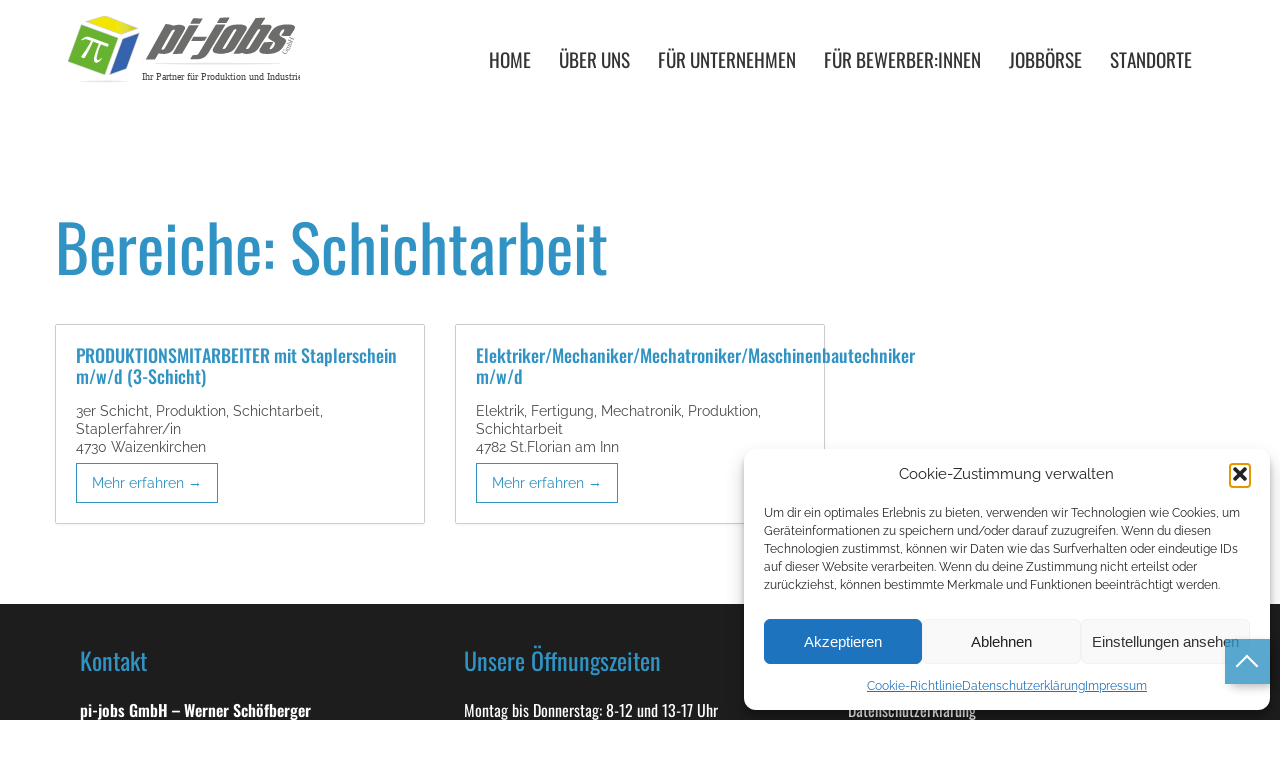

--- FILE ---
content_type: text/css
request_url: https://www.pi-jobs.at/wp-content/themes/jk-design-jobs/style.css?ver=30bb97a17955c5c446ca0d37c5c1919f
body_size: 7322
content:
@charset "UTF-8";
/*!
Theme Name: JK-Jobbing
Description: Individual WordPress-Theme for PI-Jobs
Author: Thomas Schreiber
Author Uri: https://www.jk-design.at/
Theme Uri: https://www.jk-design.at/
Text Domain: ize
Version: 1.0.0
Requires at least: 6.0
Requires PHP: > 8.0
*/*,:after,:before{-webkit-box-sizing:inherit;box-sizing:inherit}html{-webkit-box-sizing:border-box;box-sizing:border-box;font-size:16px;line-height:1.35;scroll-behavior:smooth}body,html{overflow-x:hidden}body{padding-top:60px}@media (min-width:1200px){body{padding-top:100px}#content{font-size:1.2em}}img{height:auto;max-width:100%;vertical-align:bottom}img[src$=".svg"]{width:100%}figure{margin:0}.desktop-off{display:block}@media only screen and (min-width:1200px){.desktop-off{display:none}}.js .animate.fade-in-up-immed{opacity:1;-webkit-transform:translateY(3rem);transform:translateY(3rem);-webkit-transition-delay:.2s;transition-delay:.2s;-webkit-transition-duration:1s;transition-duration:1s}.js .animate.fade-in-up-immed.animated{opacity:1;-webkit-transform:translateY(0);transform:translateY(0)}.fade-in-left-big-doc-ready{animation:fade-in-left-big 2s;-webkit-animation:fade-in-left-big 1s;-moz-animation:fade-in-left-big 1s;-o-animation:fade-in-left-big 1s;-ms-animation:fade-in-left-big 1s}@-webkit-keyframes fade-in-left-big{0%{opacity:0;-webkit-transform:translateX(10rem);transform:translateX(10rem)}to{opacity:1;-webkit-transform:translateX(0);transform:translateX(0)}}@keyframes fade-in-left-big{0%{opacity:0;-webkit-transform:translateX(10rem);transform:translateX(10rem)}to{opacity:1;-webkit-transform:translateX(0);transform:translateX(0)}}.fade-in-up-key{animation:fadeInUp 1s;-webkit-animation:fadeInUp 1s;-moz-animation:fadeInUp 1s;-o-animation:fadeInUp 1s;-ms-animation:fadeInUp 1s}@keyframes fadeInUp{0%{opacity:0;-webkit-transform:translateY(2rem);transform:translateY(2rem)}to{opacity:1;-webkit-transform:translateY(0);transform:translateY(0)}}@-webkit-keyframes fadeInUp{0%{opacity:0;-webkit-transform:translateY(2rem);transform:translateY(2rem)}to{opacity:1;-webkit-transform:translateY(0);transform:translateY(0)}}.fade-in-left-key{animation:fadeInLeft 1s;-webkit-animation:fadeInLeft 1s;-moz-animation:fadeInLeft 1s;-o-animation:fadeInLeft 1s;-ms-animation:fadeInLeft 1s}@keyframes fadeInLeft{0%{opacity:0;-webkit-transform:translateX(-2rem);transform:translateX(-2rem)}to{opacity:1;-webkit-transform:translateX(0);transform:translateX(0)}}@-webkit-keyframes fadeInLeft{0%{opacity:0;-webkit-transform:translateX(-2rem);transform:translateX(-2rem)}to{opacity:1;-webkit-transform:translateX(0);transform:translateX(0)}}.fade-in-right-key{animation:fadeInRight 1s;-webkit-animation:fadeInRight 1s;-moz-animation:fadeInRight 1s;-o-animation:fadeInRight 1s;-ms-animation:fadeInRight 1s}@keyframes fadeInRight{0%{opacity:0;-webkit-transform:translateX(2rem);transform:translateX(2rem)}to{opacity:1;-webkit-transform:translateX(0);transform:translateX(0)}}@-webkit-keyframes fadeInRight{0%{opacity:0;-webkit-transform:translateX(2rem);transform:translateX(2rem)}to{opacity:1;-webkit-transform:translateX(0);transform:translateX(0)}}.js .animate.fade-in{opacity:0;-webkit-transition-delay:.2s;transition-delay:.2s;-webkit-transition-duration:1s;transition-duration:1s;-webkit-transition-property:opacity;transition-property:opacity}.js .animate.fade-in.animated{opacity:1}.js .animate.fade-in-up{opacity:0;-webkit-transform:translateY(2rem);transform:translateY(2rem);-webkit-transition-delay:.2s;transition-delay:.2s;-webkit-transition-duration:1s;transition-duration:1s;-webkit-transition-property:opacity,-webkit-transform;transition-property:opacity,-webkit-transform;transition-property:opacity,transform;transition-property:opacity,transform,-webkit-transform}.js .animate.fade-in-up.animated{opacity:1;-webkit-transform:translateY(0);transform:translateY(0)}.js .animate.fade-in-down{opacity:0;-webkit-transform:translateY(-2rem);transform:translateY(-2rem);-webkit-transition-delay:.2s;transition-delay:.2s;-webkit-transition-duration:1s;transition-duration:1s;-webkit-transition-property:opacity,-webkit-transform;transition-property:opacity,-webkit-transform;transition-property:opacity,transform;transition-property:opacity,transform,-webkit-transform}.js .animate.fade-in-down.animated{opacity:1;-webkit-transform:translateY(0);transform:translateY(0)}.js .animate.fade-in-left{opacity:0;-webkit-transform:translateX(2rem);transform:translateX(2rem);-webkit-transition-delay:.2s;transition-delay:.2s;-webkit-transition-duration:1s;transition-duration:1s;-webkit-transition-property:opacity,-webkit-transform;transition-property:opacity,-webkit-transform;transition-property:opacity,transform;transition-property:opacity,transform,-webkit-transform}.js .animate.fade-in-left.animated{opacity:1;-webkit-transform:translateX(0);transform:translateX(0)}.js .animate.fade-in-right{opacity:0;-webkit-transform:translateX(-2rem);transform:translateX(-2rem);-webkit-transition-delay:.2s;transition-delay:.2s;-webkit-transition-duration:1s;transition-duration:1s;-webkit-transition-property:opacity,-webkit-transform;transition-property:opacity,-webkit-transform;transition-property:opacity,transform;transition-property:opacity,transform,-webkit-transform}.js .animate.fade-in-right.animated{opacity:1;-webkit-transform:translateX(0);transform:translateX(0)}@-webkit-keyframes zoom-in-zoom-out{0%{opacity:0;-webkit-transform:scale(.1);transform:scale(.1)}50%{opacity:.8;-webkit-transform:scale(1);transform:scale(1)}75%{opacity:1;-webkit-transform:scale(.9);transform:scale(.9)}to{opacity:1;-webkit-transform:scale(1);transform:scale(1)}}@keyframes zoom-in-zoom-out{0%{opacity:0;-webkit-transform:scale(.1);transform:scale(.1)}50%{opacity:.8;-webkit-transform:scale(1);transform:scale(1)}75%{opacity:1;-webkit-transform:scale(.9);transform:scale(.9)}to{opacity:1;-webkit-transform:scale(1);transform:scale(1)}}.js .animated.zoom-in-zoom-out{-webkit-animation-duration:2s;animation-duration:2s;-webkit-animation-name:zoom-in-zoom-out;animation-name:zoom-in-zoom-out}@-webkit-keyframes grow-right{0%{left:-1000px}to{left:0}}@keyframes grow-right{0%{left:-1000px}to{left:0}}.js .animated.grow-right{-webkit-animation-duration:1.2s;animation-duration:1.2s;-webkit-animation-name:grow-right;animation-name:grow-right}@-webkit-keyframes grow-left{0%{opacity:0;right:-1000px}to{opacity:1;right:0}}@keyframes grow-left{0%{opacity:0;right:-1000px}to{opacity:1;right:0}}.js .animated.grow-left{-webkit-animation-duration:1.2s;animation-duration:1.2s;-webkit-animation-name:grow-left;animation-name:grow-left}.js .animate.zoom-in{-webkit-animation-duration:1s;animation-duration:1s;-webkit-animation-fill-mode:both;animation-fill-mode:both;-webkit-transition-delay:.2s;transition-delay:.2s}.js .animate.zoom-in.animated{-webkit-animation-name:zoomIn;animation-name:zoomIn}.js .animate.swing-in{opacity:0;-webkit-transform:rotateX(-100deg);transform:rotateX(-100deg);-webkit-transform-origin:top;transform-origin:top}.js .animate.swing-in.animated{-webkit-animation:inno-anim-swing-in 1s ease 0s 1 normal forwards;animation:inno-anim-swing-in 1s ease 0s 1 normal forwards;-webkit-animation-delay:.2s;animation-delay:.2s}@-webkit-keyframes inno-anim-swing-in{0%{opacity:0;-webkit-transform:rotateX(-100deg);transform:rotateX(-100deg);-webkit-transform-origin:top;transform-origin:top}to{opacity:1;-webkit-transform:rotateX(0deg);transform:rotateX(0deg);-webkit-transform-origin:top;transform-origin:top}}@keyframes inno-anim-swing-in{0%{opacity:0;-webkit-transform:rotateX(-100deg);transform:rotateX(-100deg);-webkit-transform-origin:top;transform-origin:top}to{opacity:1;-webkit-transform:rotateX(0deg);transform:rotateX(0deg);-webkit-transform-origin:top;transform-origin:top}}.animation-delay-100{-webkit-animation-delay:.1s;animation-delay:.1s}.animation-delay-200{-webkit-animation-delay:.2s;animation-delay:.2s}.animation-delay-300{-webkit-animation-delay:.3s;animation-delay:.3s}.animation-delay-400{-webkit-animation-delay:.4s;animation-delay:.4s}.animation-delay-500{-webkit-animation-delay:.5s;animation-delay:.5s}.animation-delay-600{-webkit-animation-delay:.6s;animation-delay:.6s}.animation-delay-700{-webkit-animation-delay:.7s;animation-delay:.7s}.animation-delay-800{-webkit-animation-delay:.8s;animation-delay:.8s}.animation-delay-900{-webkit-animation-delay:.9s;animation-delay:.9s}.animation-delay-1000{-webkit-animation-delay:1s;animation-delay:1s}.alignfull:not(.block-header-slider):not(.wp-block-image):not(.wp-block-cover)>*,.alignwide>:not(.container-large):not(.wp-block-image):not(.wp-block-cover),.container{margin-left:auto;margin-right:auto;max-width:1440px;padding-left:20px;padding-right:20px}@media (min-width:768px){.alignfull:not(.block-header-slider):not(.wp-block-image):not(.wp-block-cover)>*,.alignwide>:not(.container-large):not(.wp-block-image):not(.wp-block-cover),.container{max-width:1500px;padding-left:50px;padding-right:50px}.container-small{padding-left:10%;padding-right:10%}}.container-large{padding-left:20px;padding-right:20px}@media (min-width:768px){.container-large{padding-left:50px;padding-right:50px}}.noscroll{overflow:hidden}#content{min-height:60vh;padding-bottom:0}#content>:first-child:not(.wp-block-cover.alignfull):not(.wp-block-image.alignfull):not(.block-header-slider){margin-top:3rem}.is-style-section,section{padding-bottom:1em;padding-top:2em}@media only screen and (min-width:768px){.is-style-section,section{padding-bottom:4em;padding-top:6em}}.p-b-2{padding-bottom:2em!important}.p-b-3{padding-bottom:3em!important}.p-b-4{padding-bottom:4em!important}.m-t-negative{margin-top:-3em!important}@media only screen and (min-width:768px){.m-t-negative{margin-top:-3.3em!important}}.short-logo{width:125px}#slide-inquiry,#slide-login{background-color:var(--wp--preset--color--primary);bottom:0;color:var(--wp--preset--color--base-bg);max-width:600px;overflow-y:auto;padding:1rem;pointer-events:none;position:fixed;right:0;top:0;-webkit-transform:translateX(100%);transform:translateX(100%);visibility:hidden;width:90vw;z-index:950}@media (min-width:600px){#slide-inquiry,#slide-login{padding:2rem}}#slide-inquiry .close,#slide-login .close{cursor:pointer;display:inline-block;float:right}#slide-inquiry .close svg,#slide-login .close svg{fill:var(--wp--preset--color--base-bg)}#slide-inquiry .close:hover svg,#slide-login .close:hover svg{fill:var(--wp--preset--color--base)}#slide-inquiry .title,#slide-login .title{display:block;margin-bottom:0}@media (min-width:768px){#slide-inquiry .title,#slide-login .title{margin-top:3em}}#slide-inquiry .form-wrapper,#slide-login .form-wrapper{padding-bottom:2em}#slide-inquiry .form-info,#slide-login .form-info{font-size:.9em;margin:2em 0 0}#slide-inquiry .form-info span,#slide-login .form-info span{display:block}#slide-inquiry a:not(.btn):not(.btn-primary):not(.btn-secondary),#slide-login a:not(.btn):not(.btn-primary):not(.btn-secondary){color:var(--wp--preset--color--border);text-decoration:none}#slide-inquiry a:not(.btn):not(.btn-primary):not(.btn-secondary):hover,#slide-login a:not(.btn):not(.btn-primary):not(.btn-secondary):hover{text-decoration:underline}#slide-inquiry .gform_wrapper.gravity-theme .ginput_container_address span,#slide-login .gform_wrapper.gravity-theme .ginput_container_address span{-webkit-box-flex:0;-ms-flex:0 0 100%;flex:0 0 100%}.js #slide-inquiry,.js #slide-login{-webkit-transition:visibility .3s,-webkit-transform .25s ease-in-out;transition:visibility .3s,-webkit-transform .25s ease-in-out;transition:transform .25s ease-in-out,visibility .3s;transition:transform .25s ease-in-out,visibility .3s,-webkit-transform .25s ease-in-out}#trigger-login{display:none}#trigger-login:checked~#slide-login{pointer-events:auto;-webkit-transform:translateX(0);transform:translateX(0);visibility:visible}#trigger-inquiry{display:none}#trigger-inquiry:checked~#slide-inquiry{pointer-events:auto;-webkit-transform:translateX(0);transform:translateX(0);visibility:visible}#form-login p{position:relative}#slide-inquiry input[type=submit],#slide-login input[type=submit],.btn,.btn-primary,.btn-secondary,.ff-btn,.fluentform button[type=submit],.wp-block-button.is-style-btn-primary .wp-block-button__link,.wp-block-button.is-style-btn-secondary .wp-block-button__link,.wp-block-button .wp-block-button__link,input[type=submit]{border:1px solid;border-radius:0;cursor:pointer;display:inline-block;font-size:1rem;font-weight:500;line-height:38px;margin-bottom:1em;min-height:40px;padding:.2em 1.5em;text-align:center;text-decoration:none;-webkit-transition:all .4s ease-out;transition:all .4s ease-out;white-space:nowrap}#slide-inquiry input[type=submit]:hover,#slide-login input[type=submit]:hover,.btn-primary:hover,.btn-secondary:hover,.btn:hover,.ff-btn:hover,.fluentform button[type=submit]:hover,.wp-block-button .wp-block-button__link:hover,input[type=submit]:hover{text-decoration:none}#slide-inquiry input.btn-small[type=submit],#slide-login input.btn-small[type=submit],.btn-small.btn,.btn-small.btn-primary,.btn-small.btn-secondary,.btn-small.ff-btn,.fluentform button.btn-small[type=submit],.wp-block-button .btn-small.wp-block-button__link,input.btn-small[type=submit]{line-height:2rem;min-height:2rem;padding:0 .7em;text-transform:none}.btn,.btn-primary,.ff-btn,.fluentform button[type=submit],.wp-block-button.is-style-btn-primary .wp-block-button__link,input[type=submit]{background:var(--wp--preset--color--third);border-color:var(--wp--preset--color--third);color:#fff!important;opacity:1;-webkit-transition:all .3s ease-in-out;transition:all .3s ease-in-out}.btn-primary:hover,.btn:hover,.ff-btn:hover,.fluentform button[type=submit]:hover,.wp-block-button.is-style-btn-primary .wp-block-button__link:hover,input[type=submit]:hover{background:var(--wp--preset--color--secondary);border-color:var(--wp--preset--color--secondary);color:#fff;opacity:.75;-webkit-transition:all .3s ease-in-out;transition:all .3s ease-in-out}.btn-primary:active,.btn:active,.ff-btn:active,.fluentform button[type=submit]:active,.wp-block-button.is-style-btn-primary .wp-block-button__link:active,input[type=submit]:active{color:#fff!important;opacity:.75}#slide-inquiry input[type=submit],#slide-login input[type=submit],.btn-secondary,.wp-block-button.is-style-btn-secondary .wp-block-button__link{background:var(--wp--preset--color--secondary);border-color:var(--wp--preset--color--secondary);color:#fff!important;opacity:1;-webkit-transition:all .3s ease-in-out;transition:all .3s ease-in-out}#slide-inquiry input[type=submit]:hover,#slide-login input[type=submit]:hover,.btn-secondary:hover,.wp-block-button.is-style-btn-secondary .wp-block-button__link:hover{background:var(--wp--preset--color--primary);border-color:var(--wp--preset--color--primary);color:#fff!important;opacity:.75;-webkit-transition:all .3s ease-in-out;transition:all .3s ease-in-out}#slide-inquiry input[type=submit]:active,#slide-login input[type=submit]:active,.btn-secondary:active,.wp-block-button.is-style-btn-secondary .wp-block-button__link:active{color:#fff;opacity:.75}.wp-block-button .wp-block-button__link:hover{opacity:.75;-webkit-transition:all .3s ease-in-out;transition:all .3s ease-in-out}.wp-block-button .wp-block-button__link:active{opacity:.75}.ff-btn,.ff_upload_btn{background-color:var(--wp--preset--color--third)!important;font-family:Raleway,sans-serif!important}.ff-btn:hover,.ff_upload_btn:hover{background-color:var(--wp--preset--color--secondary)!important}form{margin:0 auto;max-width:700px}form label{font-family:Oswald,sans-serif;font-weight:300!important}input[type=email],input[type=password],input[type=search],input[type=tel],input[type=text]{background-color:var(--wp--preset--color--base-bg);border:1px solid var(--wp--preset--color--border);border-radius:none!important;font-size:1em;height:40px;line-height:38px;margin:0;padding:0 .5em;width:100%}input[type=email]:focus,input[type=password]:focus,input[type=search]:focus,input[type=tel]:focus,input[type=text]:focus{border:1px solid var(--wp--preset--color--secondary);outline:none}input[type=email][readonly],input[type=password][readonly],input[type=search][readonly],input[type=tel][readonly],input[type=text][readonly]{color:rgba(var(--wp--preset--color--base),.6)}textarea{background-color:var(--wp--preset--color--base-bg);border:1px solid var(--wp--preset--color--border);border-radius:none!important;font-size:1em;height:130px;padding:.5em;width:100%}textarea:focus{border:1px solid var(--wp--preset--color--secondary);outline:none}select{background-color:var(--wp--preset--color--base-bg);border:1px solid var(--wp--preset--color--border);border-radius:none!important;font-size:1em;height:40px;line-height:38px;padding:0 .5em;width:100%}select:focus{border:1px solid var(--wp--preset--color--secondary);outline:none}input[type=file]{background-color:var(--wp--preset--color--base-bg);border:1px solid var(--wp--preset--color--border);border-radius:none!important;font-size:1em;height:40px;line-height:32px;padding:0 .5em 0 0;width:100%}input[type=file]:focus{border:1px solid var(--wp--preset--color--secondary);outline:none}.ginput_container_consent{font-size:.9em;line-height:1.1}.paraxify{background-attachment:fixed;background-position:50%;background-size:cover}.follow{padding:2em;text-align:center}@media only screen and (min-width:600px){.follow{padding-left:0;text-align:left!important}}.follow .links,.follow .links a{display:inline-block}.follow .links a{font-size:1.5em;margin:.2em;text-decoration:none}#page-footer{background-color:#1d1d1d;color:#fff;font-family:Oswald,sans-serif;font-weight:400;padding:1.5em 0 0}@media (max-width:599px){#page-footer{text-align:center}}#page-footer .wrapper{padding-left:5%;padding-right:5%}@media (min-width:600px){#page-footer .wrapper{display:-webkit-box;display:-ms-flexbox;display:flex;-ms-flex-wrap:wrap;flex-wrap:wrap}}#page-footer .wrapper>*{padding-top:1.5em}@media (min-width:600px){#page-footer .wrapper>*{-webkit-box-flex:1;-ms-flex:1 50%;flex:1 50%;padding:1rem}#page-footer .wrapper>.info{-webkit-box-flex:1;-ms-flex:1 100%;flex:1 100%}#page-footer .wrapper>.info p{margin:0}}@media (min-width:768px){#page-footer .wrapper>*,#page-footer .wrapper>.info{-webkit-box-flex:1;-ms-flex:1 33%;flex:1 33%}}#page-footer .footer-nav-title,#page-footer .title{color:var(--wp--preset--color--primary);display:block;font-size:1.5em;font-weight:400;margin-bottom:1em}#page-footer .company{font-weight:700}#page-footer .contact span{display:block}#page-footer a{color:inherit;display:inline-block;text-decoration:none}#page-footer a:hover{opacity:.9}#page-footer .current-menu-item>a{color:var(--wp--preset--color--primary);text-decoration:underline}#page-footer .site-info{-webkit-box-align:center;-ms-flex-align:center;-webkit-box-orient:vertical;-webkit-box-direction:normal;align-items:center;background-color:#1d1d1d;color:#fff;display:-webkit-box;display:-ms-flexbox;display:flex;-ms-flex-direction:column;flex-direction:column;line-height:1.5;margin-top:2em;padding:1em 5%;text-align:center}@media (min-width:600px){#page-footer .site-info{-webkit-box-orient:horizontal;-webkit-box-direction:normal;-webkit-box-pack:justify;-ms-flex-pack:justify;-ms-flex-direction:row;flex-direction:row;justify-content:space-between}}#page-footer .site-info .copyright,#page-footer .site-info .creator{display:inline-block}#page-footer .site-info .creator{-webkit-box-align:center;-ms-flex-align:center;align-items:center;display:-webkit-box;display:-ms-flexbox;display:flex}#page-footer .site-info .creator:hover{opacity:.8;-webkit-transition:.2s ease-in-out;transition:.2s ease-in-out}#page-footer .site-info .creator small{font-size:50%}#page-footer .site-info .creator svg{height:50px;padding-left:5px}.alignfull{margin-left:calc(50% - 50vw);margin-right:calc(50% - 50vw);max-width:100vw;width:100vw}.alignfull.has-background{padding-left:0;padding-right:0}.alignwide{margin-left:calc(25% - 25vw);margin-right:calc(25% - 25vw)}.has-background a:not(.btn):not(.btn-primary):not(.is-style-btn-primary):not(.btn-secondary):not(.is-style-btn-secondary){color:inherit}.has-background a:not(.btn):not(.btn-primary):not(.is-style-btn-primary):not(.btn-secondary):not(.is-style-btn-secondary):hover{text-decoration:none}.has-background h1,.has-background h2,.has-background h3,.has-background h4,.has-background h5,.has-background h6{color:inherit}.wp-block-columns.is-style-reverse{-ms-flex-wrap:wrap-reverse;flex-wrap:wrap-reverse}.wp-block-columns .wp-block-column>:first-of-type{margin-top:0}@media only screen and (min-width:1200px){.wp-block-media-text.is-style-text-overlap .wp-block-media-text__media{margin:0;z-index:-1}.wp-block-media-text.is-style-text-overlap .wp-block-media-text__content{margin-left:-15%;margin-right:15%;opacity:.9;z-index:1}.wp-block-media-text.is-style-text-overlap .wp-block-media-text__content p{-webkit-box-shadow:5px 5px 15px -2px rgba(0,0,0,.25);box-shadow:5px 5px 15px -2px rgba(0,0,0,.25)}.wp-block-media-text.has-media-on-the-right.is-style-text-overlap .wp-block-media-text__content{margin-left:15%;margin-right:-15%}}.has-parallax{background-attachment:fixed;background-position:50%;background-size:cover}.is-style-contact-person{margin-bottom:1em;margin-top:1em}@media only screen and (min-width:768px){.is-style-contact-person{margin-bottom:1em;margin-top:2.5em}}.is-style-contact-person>*{margin:0!important}.screen-reader-text{clip:rect(1px,1px,1px,1px);height:1px;overflow:hidden;position:absolute!important;white-space:nowrap;width:1px}.screen-reader-text:focus{clip:auto!important;background-color:#f1f1f1;border-radius:3px;-webkit-box-shadow:0 0 2px 2px rgba(0,0,0,.6);box-shadow:0 0 2px 2px rgba(0,0,0,.6);color:#21759b;display:block;font-size:14px;font-weight:700;height:auto;left:5px;line-height:normal;padding:15px 23px 14px;text-decoration:none;top:5px;width:auto;z-index:100000}.scroll-top{background-color:var(--wp--preset--color--primary);border-radius:0;bottom:5%;-webkit-box-shadow:4px 4px 10px -2px rgba(0,0,0,.4);box-shadow:4px 4px 10px -2px rgba(0,0,0,.4);display:inline-block;height:45px;opacity:.8;position:fixed;right:10px;-webkit-transition:-webkit-box-shadow .3s ease-in-out;transition:-webkit-box-shadow .3s ease-in-out;transition:box-shadow .3s ease-in-out;transition:box-shadow .3s ease-in-out,-webkit-box-shadow .3s ease-in-out;width:45px;z-index:10000000}.scroll-top:before{border:solid #fff;border-width:0 2px 2px 0;content:"";display:inline-block;left:calc(50% - 9px);padding:7px;position:absolute;top:calc(50% - 4px);transform:rotate(-135deg);-webkit-transform:rotate(-135deg)}.scroll-top:hover{-webkit-box-shadow:1px 1px 9px 2px rgba(0,0,0,.2);box-shadow:1px 1px 9px 2px rgba(0,0,0,.2);-webkit-transition:-webkit-box-shadow .3s ease-in-out;transition:-webkit-box-shadow .3s ease-in-out;transition:box-shadow .3s ease-in-out;transition:box-shadow .3s ease-in-out,-webkit-box-shadow .3s ease-in-out}body{background-color:var(--wp--preset--color--base-bg);color:var(--wp--preset--color--base);font-family:Raleway,sans-serif;font-weight:300;margin:0}b,strong{font-weight:600}.primary{color:var(--wp--preset--color--primary)}.secondary{color:var(--wp--preset--color--secondary)}.base{color:var(--wp--preset--color--base)}@font-face{font-display:swap;font-family:Oswald;font-style:normal;font-weight:300;src:url(assets/fonts/oswald/oswald-v47-latin-300.woff2) format("woff2"),url(assets/fonts/subset-oswald-v47-latin-300.woff) format("woff")}@font-face{font-display:swap;font-family:Oswald;font-style:normal;font-weight:400;src:url(assets/fonts/oswald/oswald-v47-latin-regular.woff2) format("woff2"),url(assets/fonts/subset-oswald-v47-latin-regular.woff) format("woff")}@font-face{font-display:swap;font-family:Oswald;font-style:normal;font-weight:500;src:url(assets/fonts/oswald/oswald-v47-latin-500.woff2) format("woff2"),url(assets/fonts/subset-oswald-v47-latin-500.woff) format("woff")}@font-face{font-display:swap;font-family:Oswald;font-style:normal;font-weight:600;src:url(assets/fonts/oswald/oswald-v47-latin-600.woff2) format("woff2"),url(assets/fonts/subset-oswald-v47-latin-600.woff) format("woff")}@font-face{font-display:swap;font-family:Oswald;font-style:normal;font-weight:700;src:url(assets/fonts/oswald/oswald-v47-latin-700.woff2) format("woff2"),url(assets/fonts/subset-oswald-v47-latin-700.woff) format("woff")}@font-face{font-display:swap;font-family:Raleway;font-style:normal;font-weight:400;src:url(assets/fonts/raleway/raleway-v28-latin-regular.woff2) format("woff2"),url(assets/fonts/subset-raleway-v28-latin-regular.woff) format("woff")}@font-face{font-display:swap;font-family:Raleway;font-style:normal;font-weight:700;src:url(assets/fonts/raleway/raleway-v9-latin-700.woff2) format("woff2"),url(assets/fonts/subset-raleway-700-latin.woff) format("woff")}.h2,.h3,.h4,.h5,h1,h2,h3,h4,h5 .h1{color:var(--wp--preset--color--primary);font-family:Oswald,sans-serif;font-weight:500}h1{font-size:25px;font-weight:400;line-height:1.1;margin-bottom:.67em;padding-top:1rem}@media (min-width:600px){h1{font-size:30px}}@media (min-width:768px){h1{color:var(--wp--preset--color--primary);font-size:40px}}@media (min-width:992px){h1{font-size:55px}}@media (min-width:1200px){h1{font-size:65px}}@media (min-width:1400px){h1{font-size:70px}}h2:not(.post-title){font-size:30px;line-height:1.2;margin-bottom:.52em;position:relative}@media only screen and (min-width:992px){h2:not(.post-title){font-size:40px;margin-bottom:.7em}}.h3,h3{font-size:22px;font-weight:400;line-height:1.2;margin-bottom:1.2em}@media only screen and (min-width:992px){.h3,h3{font-size:25px}}h4:not(.post-title){font-size:20px;line-height:1.1;margin-bottom:.48em}h5{font-size:18px;line-height:1.2;margin-bottom:.48em}@font-face{font-display:block;font-family:icons;font-style:normal;font-weight:400;src:url(assets/fonts/icons/icons.ttf) format("truetype"),url(assets/fonts/icons/icons.woff) format("woff"),url(assets/fonts/icons/icons.svg#icons) format("svg")}[class*=" icon-"],[class^=icon-],ul.is-style-highlights li:before{speak:never;-webkit-font-smoothing:antialiased;-moz-osx-font-smoothing:grayscale;font-family:icons!important;font-style:normal;font-variant:normal;font-weight:400;line-height:1;text-transform:none}.icon-download:before{content:""}.icon-arrow_left:before{content:""}.icon-arrow_right:before{content:""}.icon-arrow_back:before{content:""}.icon-arrow_forward:before{content:""}.icon-cert_left:before{content:""}.icon-cert_right:before{content:""}.icon-facebook:before{content:""}.icon-instagram:before{content:""}.icon-linkedin:before{content:""}.icon-youtube:before{content:""}.icon-linkedin_full:before{color:#0a66c2;content:""}.icon-pdf:before{content:""}.icon-social:before{content:""}.icon-technic:before{content:""}.icon-quality:before{content:""}.icon-figure:before{content:""}.icon-map:before{content:""}.icon-webdevelopment:before{content:""}.icon-newsletter:before{content:""}a{color:var(--wp--preset--color--primary);-webkit-transition:color .25s linear;transition:color .25s linear}a:hover{color:var(--wp--preset--color--base)}a:active{background-color:rgba(var(--wp--preset--color--primary),.3)}a.more-link{display:inline-block}ul li::marker{color:var(--wp--preset--color--primary)}ul.is-style-highlights{list-style-type:none;padding:1em 0 0}ul.is-style-highlights li{margin-bottom:.4em;padding-left:1.2em;position:relative}ul.is-style-highlights li:before{color:var(--wp--preset--color--primary);content:"";left:0;position:absolute;top:.3em}.is-style-triangle-primary,.is-style-triangle-secondary{list-style-type:none;padding-top:1em}.is-style-triangle-primary>li,.is-style-triangle-secondary>li{color:var(--wp--preset--color--base);font-family:Oswald,sans-serif;font-weight:700;margin-top:.5em;padding-left:18px;position:relative;text-transform:uppercase}.is-style-triangle-primary>li:first-child,.is-style-triangle-secondary>li:first-child{margin-top:0}.is-style-triangle-primary>li:before,.is-style-triangle-secondary>li:before{border-style:solid;border-width:8px 0 8px 8px;content:"";display:block;height:0;left:0;position:absolute;top:7px;width:0}.is-style-triangle-primary li:before{border-left-color:var(--wp--preset--color--third)}.is-style-triangle-primary li:before,.is-style-triangle-secondary li:before{border-bottom-color:transparent;border-right-color:transparent;border-top-color:transparent}.is-style-triangle-secondary li:before{border-left-color:var(--wp--preset--color--secondary)}.branch ul{list-style-type:none;padding-left:0}.nav-menu,.sub-menu{list-style-type:none;margin:0;padding:0}#navbar{-webkit-box-pack:justify;-ms-flex-pack:justify;-webkit-box-align:center;-ms-flex-align:center;align-items:center;background-color:#fff;display:-webkit-box;display:-ms-flexbox;display:flex;font-family:Oswald,sans-serif!important;font-weight:400!important;height:60px;justify-content:space-between;left:0;padding-left:5%;padding-right:5%;position:fixed;right:0;top:0;z-index:900}@media (min-width:1200px){#navbar{height:100px}}#navbar .brand{margin-right:3em}#navbar .brand a{display:block}#navbar .brand img{height:40px;max-width:none;width:auto}@media (min-width:1200px){#navbar .brand img{height:90px}}@media only screen and (min-width:1200px){#navbar.recolor{-webkit-box-shadow:5px 5px 15px -2px rgba(0,0,0,.4);box-shadow:5px 5px 15px -2px rgba(0,0,0,.4)}}#menu-button{cursor:pointer;display:block;height:60px}@media (min-width:1200px){#menu-button{display:none}}#menu-button .sign{background-color:#333;border-radius:2px;display:block;height:2px;margin:28px 0 28px 20px;position:relative;-webkit-transition:background-color .2s linear,-webkit-transform .3s linear;transition:background-color .2s linear,-webkit-transform .3s linear;transition:background-color .2s linear,transform .3s linear;transition:background-color .2s linear,transform .3s linear,-webkit-transform .3s linear;width:25px}#menu-button .sign:after,#menu-button .sign:before{background-color:#333;border-radius:2px;content:"";display:block;height:2px;position:absolute;right:0;-webkit-transition:-webkit-transform .3s linear;transition:-webkit-transform .3s linear;transition:transform .3s linear;transition:transform .3s linear,-webkit-transform .3s linear}#menu-button .sign:before{-webkit-transform:translateY(-8px);transform:translateY(-8px);width:20px}#menu-button .sign:after{-webkit-transform:translateY(8px);transform:translateY(8px);width:30px}#trigger-menu{display:none}#trigger-menu:checked~#primary-nav{left:0;opacity:1;pointer-events:auto;-webkit-transition:all .3s ease-in-out;transition:all .3s ease-in-out}#trigger-menu:checked~.mobile-menu-overlay{left:0;opacity:1;right:0;-webkit-transition:opacity .3s linear;transition:opacity .3s linear}#trigger-menu:checked~#menu-button .sign{background-color:rgba(51,51,51,0);-webkit-transform:translateX(-30%);transform:translateX(-30%)}#trigger-menu:checked~#menu-button .sign:before{-webkit-transform:rotate(-45deg);transform:rotate(-45deg);width:28px}#trigger-menu:checked~#menu-button .sign:after{-webkit-transform:rotate(45deg);transform:rotate(45deg);width:28px}.menu-toggle{background-color:rgba(51,51,51,0);cursor:pointer;padding:25px 11px 24px;position:absolute;right:0;top:1px;-webkit-transition:background-color .25s linear;transition:background-color .25s linear}@media (min-width:1200px){.menu-toggle{display:none}}.menu-toggle em{display:block;height:0;position:relative;width:28px}.menu-toggle em:after,.menu-toggle em:before{background-color:#333;content:"";display:block;height:1px;position:absolute;-webkit-transition:-webkit-transform .2s linear;transition:-webkit-transform .2s linear;transition:transform .2s linear;transition:transform .2s linear,-webkit-transform .2s linear;width:15px}.menu-toggle em:before{left:0;-webkit-transform:rotate(45deg) translateY(-2px);transform:rotate(45deg) translateY(-2px)}.menu-toggle em:after{right:0;-webkit-transform:rotate(-45deg) translateY(-2px);transform:rotate(-45deg) translateY(-2px)}#primary-nav{background-color:#fff;height:calc(99.9vh - 60px);left:-75%;opacity:0;overflow-y:auto;pointer-events:none;position:fixed;top:60px;-webkit-transition:all .35s ease-in-out;transition:all .35s ease-in-out;width:75%;z-index:1000}@media only screen and (min-width:768px){#primary-nav{width:50%}}@media (min-width:1200px){#primary-nav{-webkit-box-align:center;-ms-flex-align:center;-webkit-box-flex:1;align-items:center;background-color:transparent;-webkit-box-shadow:none;box-shadow:none;display:-webkit-box;display:-ms-flexbox;display:flex;-ms-flex:1;flex:1;height:80px;margin-top:20px;opacity:1;overflow:visible;pointer-events:auto;position:static}}#primary-nav .nav-area{-ms-flex-pack:distribute;-webkit-box-align:center;-ms-flex-align:center;align-items:center;background-color:#fff;display:-webkit-box;display:-ms-flexbox;display:flex;justify-content:space-around;padding:1em 20px}@media (min-width:1200px){#primary-nav .nav-area>*{margin-left:1.2em}}#primary-nav .nav-area a,#primary-nav .nav-area label{color:#333;cursor:pointer;text-decoration:none}#primary-nav .nav-area a:hover,#primary-nav .nav-area label:hover{opacity:.8}#primary-nav .nav-area .languages{list-style-type:none;margin:0;padding:0}#primary-nav .nav-area .languages li{display:inline-block}#primary-nav .nav-area .languages li:after{content:" /"}#primary-nav .nav-area .languages li:last-child:after{display:none}#primary-nav .nav-area .languages li.current-lang a{text-decoration:underline}#primary-nav .nav-area .inquiry{font-size:1.4em}#primary-nav .nav-menu{padding:1em 20px}@media (min-width:768px){#primary-nav .nav-menu{padding:2em 50px}}@media (min-width:1200px){#primary-nav .nav-menu{display:inline-block;padding:0}}#primary-nav .nav-menu a{display:block;text-decoration:none}#primary-nav .nav-menu li{position:relative}@media (min-width:1200px){#primary-nav .nav-menu li{white-space:nowrap}}#primary-nav .nav-menu>li{border-bottom:1px solid #333}#primary-nav .nav-menu>li:last-child{border:none}@media (min-width:1200px){#primary-nav .nav-menu>li{background-color:transparent;border:none;display:inline-block;margin-right:1.5em}#primary-nav .nav-menu>li:hover .sub-menu{opacity:1;pointer-events:auto}}#primary-nav .nav-menu>li.current-menu-item>a{color:var(--wp--preset--color--primary)}@media (min-width:1200px){#primary-nav .nav-menu>li.current-menu-parent>a{color:var(--wp--preset--color--primary)}}#primary-nav .nav-menu>li>a{color:#333;font-size:1.25em;height:50px;line-height:50px;position:relative;text-transform:uppercase}@media only screen and (min-width:1200px){#primary-nav .nav-menu>li>a:after{background-color:transparent;content:"";height:5px;left:50%;position:absolute;top:55px;-webkit-transition:all .3s linear;transition:all .3s linear;width:0}}#primary-nav .nav-menu>li>a:hover{color:var(--wp--preset--color--primary)}@media only screen and (min-width:1200px){#primary-nav .nav-menu>li>a:hover:after{background-color:var(--wp--preset--color--primary);left:0;-webkit-transition:all .3s linear;transition:all .3s linear;width:100%}}@media (min-width:1200px){#primary-nav .nav-menu>li>a{font-size:1.2em;height:40px;line-height:40px}}#primary-nav .nav-menu>li>.sub-menu{background-color:#fff;display:none;padding-bottom:1em;padding-left:0}@media (min-width:1200px){#primary-nav .nav-menu>li>.sub-menu{background-color:transparent;display:block;left:0;min-width:180px;opacity:0;padding-top:20px;pointer-events:none;position:absolute;top:100%;z-index:1}}#primary-nav .nav-menu>li>.sub-menu li{height:0;-webkit-transform:scaleY(0);transform:scaleY(0)}@media (min-width:1200px){#primary-nav .nav-menu>li>.sub-menu li{background-color:#fff;height:auto;-webkit-transform:none;transform:none}}#primary-nav .nav-menu>li>.sub-menu li.current-menu-item>a{color:var(--wp--preset--color--primary)}#primary-nav .nav-menu>li>.sub-menu a{color:#000;line-height:1.2;padding:.5em 0 .5em .7em}#primary-nav .nav-menu>li>.sub-menu a:hover{color:var(--wp--preset--color--primary)}@media (min-width:1200px){#primary-nav .nav-menu>li>.sub-menu a{padding:.4em 1rem}}#primary-nav .nav-menu>li input[type=checkbox]{display:none}#primary-nav .nav-menu>li input[type=checkbox]:checked~.menu-toggle em:after,#primary-nav .nav-menu>li input[type=checkbox]:checked~.menu-toggle em:before{-webkit-transform:rotate(0) translateY(-2px);transform:rotate(0) translateY(-2px)}#primary-nav .nav-menu>li input[type=checkbox]:checked~.sub-menu{display:block}@media (max-width:1199px){#primary-nav .nav-menu>li input[type=checkbox]:checked~.sub-menu li{height:auto;-webkit-transform:scaleY(1);transform:scaleY(1)}}@media only screen and (min-width:1200px){#primary-nav.desktop-menu-center{-webkit-box-pack:center!important;-ms-flex-pack:center!important;justify-content:center!important}#primary-nav.desktop-menu-right{-webkit-box-pack:start!important;-ms-flex-pack:start!important;-webkit-box-pack:end!important;-ms-flex-pack:end!important;justify-content:flex-start!important;justify-content:flex-end!important}}.mobile-menu-overlay{background-color:rgba(0,0,0,.6);content:"";height:calc(99.9vh - 60px);left:0;opacity:0;position:absolute;right:100%;top:60px;z-index:1}@media (min-width:783px){.admin-bar #navbar{top:32px}.admin-bar #primary-nav{top:92px}}.js #primary-nav{-webkit-transition:opacity .2s linear;transition:opacity .2s linear}@media (min-width:1200px){.js #primary-nav .nav-menu>li>.sub-menu{-webkit-transition:opacity .2s;transition:opacity .2s}}.js #primary-nav .nav-menu>li>.sub-menu li{-webkit-transition:height .2s linear,-webkit-transform .2s linear;transition:height .2s linear,-webkit-transform .2s linear;transition:transform .2s linear,height .2s linear;transition:transform .2s linear,height .2s linear,-webkit-transform .2s linear}.bevel:after{background-image:url("data:image/svg+xml;charset=utf-8,%3Csvg xmlns='http://www.w3.org/2000/svg' viewBox='0 0 2880.04 246.04'%3E%3Cpath style='fill:%23fff;stroke:%23fff;stroke-miterlimit:10' d='M.04 245.54h2879.5V.54L.04 245.54z'/%3E%3C/svg%3E");background-repeat:no-repeat;background-size:cover;bottom:-1px;content:"";height:50px;position:absolute;right:0;width:100%;z-index:2}@media only screen and (min-width:600px){.bevel:after{height:160px}}@media only screen and (min-width:768px){.bevel:after{height:170px}}@media only screen and (min-width:992px){.bevel:after{height:180px}}@media only screen and (min-width:1200px){.bevel:after{height:190px}}@media only screen and (min-width:1400px){.bevel:after{height:200px}}.block-header-slider{margin-bottom:3rem;position:relative}@media only screen and (min-width:992px){.block-header-slider{margin-bottom:6rem;overflow:hidden}}.block-header-slider .block-header-icon{bottom:0;position:absolute;right:10%;width:55px;z-index:3}@media only screen and (min-width:600px){.block-header-slider .block-header-icon{width:65px}}@media only screen and (min-width:768px){.block-header-slider .block-header-icon{width:100px}}@media only screen and (min-width:992px){.block-header-slider .block-header-icon{width:150px}}@media only screen and (min-width:1400px){.block-header-slider .block-header-icon{width:220px}}.block-header-slider .wrapper{position:relative}.block-header-slider .wrapper:after{background-color:rgba(0,0,0,.4);bottom:0;content:"";left:0;position:absolute;top:0;width:100%;z-index:0}@media only screen and (min-width:768px){.block-header-slider .wrapper:after{background-color:transparent}}.block-header-slider .wrapper .inner{-webkit-box-orient:vertical;-webkit-box-direction:normal;-webkit-box-align:start;-ms-flex-align:start;-webkit-box-pack:start;-ms-flex-pack:start;align-items:flex-start;bottom:0;display:-webkit-box;display:-ms-flexbox;display:flex;-ms-flex-direction:column;flex-direction:column;justify-content:flex-start;position:absolute;top:0;z-index:2}.block-header-slider h1,.block-header-slider h2,.block-header-slider h3{margin:0;padding:0}.block-header-slider h1:after,.block-header-slider h2:after,.block-header-slider h3:after{display:none}.block-header-slider .headline{color:#fff;font-family:Oswald,sans-serif!important;font-size:23px;font-weight:400;line-height:1.1;padding-top:1rem;width:60%}@media (min-width:600px){.block-header-slider .headline{font-size:30px;width:50%}}@media (min-width:768px){.block-header-slider .headline{color:var(--wp--preset--color--primary);font-size:40px;padding-top:3rem;width:60%}}@media (min-width:992px){.block-header-slider .headline{font-size:55px}}@media (min-width:1200px){.block-header-slider .headline{font-size:65px;padding-top:10rem}}@media (min-width:1400px){.block-header-slider .headline{font-size:70px;padding-top:15rem;width:55%}}.block-header-slider span.headline{display:block}.block-header-slider img{display:block;width:100%}@media only screen and (max-width:767px){.block-header-slider img{max-width:unset!important;width:115%}}.block-header-slider .splide__pagination{display:none}.block-header-slider .wp-block-button{display:inline-block;margin-right:1em;margin-top:1.5em}.block-header-slider .wp-block-button .wp-block-button__link{border-color:#fff;color:#fff!important;cursor:pointer;line-height:1.2;margin:0;padding:1em}@media only screen and (min-width:768px){.block-header-slider .wp-block-button .wp-block-button__link{border-color:var(--wp--preset--color--primary);color:var(--wp--preset--color--base)!important}}.page-template-page-contact .info p{margin:0}.page-template-page-contact .google-maps-wrapper{overflow:hidden}.page-template-page-contact .google-maps-wrapper .mapouter{margin:0 auto;max-width:90vw}.page-template-page-contact .google-maps-wrapper .mapouter .gmap_canvas,.page-template-page-contact .google-maps-wrapper .mapouter .gmap_canvas iframe{max-width:90vw}.page-template-page-has-parallax-end main{padding-bottom:0!important}.single #content{margin-top:3em}.single #content p{margin-bottom:.5em!important;margin-top:2em;padding:0}.single #content ul{margin:0}.single #content .title{font-size:2em;font-weight:700}.single #content .title+h1{margin-top:.3em}.single #content h3{color:var(--wp--preset--color--base)!important}.post-item{max-width:450px;padding:.7rem;width:100%}@media (min-width:600px){.post-item{width:50%}}@media (min-width:768px){.post-item{width:33.33333%}}.post-item .post-title{color:#333;margin:0 0 1rem}.post-item .post-content{background-color:#dcd5c8;padding:.5em;text-align:center;-webkit-transition:background-color .3s ease;transition:background-color .3s ease}@media (min-width:768px) and (max-width:991px){.post-item .post-content{font-size:75%}}.post-grid{-webkit-box-pack:center;-ms-flex-pack:center;display:-webkit-box;display:-ms-flexbox;display:flex;-ms-flex-wrap:wrap;flex-wrap:wrap;justify-content:center;list-style-type:none;margin:0 -.7rem;padding:0}@media (min-width:600px){.post-grid{-webkit-box-pack:start;-ms-flex-pack:start;justify-content:flex-start}}.similar-post{background-color:#dcd5c8;color:#333;padding-bottom:3em;padding-top:3em}.similar-post .post-grid .post-item:nth-child(3){display:none;visibility:hidden}@media (min-width:768px){.similar-post .post-grid .post-item:nth-child(3){display:block;visibility:visible}}.pagination{-webkit-box-pack:center;-ms-flex-pack:center;display:-webkit-box;display:-ms-flexbox;display:flex;justify-content:center;padding:1.5rem 0}.pagination>a,.pagination>span{color:var(--wp--preset--color--base);display:inline-block;font-size:.8em;font-weight:700;height:30px;line-height:30px;margin-right:.3em;text-align:center;text-decoration:none;width:30px}.pagination .next span,.pagination .prev span{font-size:30px}.pagination a.page-numbers:hover{color:var(--wp--preset--color--primary)}.pagination .current{background-color:var(--wp--preset--color--primary);color:var(--wp--preset--color--base-bg)}.awsm-job-listings,.awsm-job-wrap{font-family:Raleway,sans-serif}.awsm-filter-wrap form{-webkit-box-pack:center;-ms-flex-pack:center;-webkit-box-align:center;-ms-flex-align:center;align-items:center;justify-content:center}.awsm-filter-item-search{font-family:Raleway,sans-serif!important;font-size:.8em;max-width:500px;min-width:250px}@media only screen and (min-width:768px){.awsm-filter-item-search{min-width:280px}}.awsm-filter-items{-webkit-box-pack:center;-ms-flex-pack:center;justify-content:center;margin-top:1.5em}#awsm-jq-1,.awsm-filter-item-search-in,.awsm-filter-items .awsm-filter-item,.awsm-job-form-control,.awsm-job-search,.awsm-job-wrap,.awsm-sr-only{font-family:Raleway,sans-serif!important}.awsm-job-more{border:1px solid var(--wp--preset--color--primary)!important;color:var(--wp--preset--color--primary);display:inline-block;font-family:Raleway,sans-serif;margin-top:.5em!important;padding:10px 15px;-webkit-transition:all .2s linear;transition:all .2s linear}.awsm-job-more:hover{opacity:.7;-webkit-transition:all .3s linear;transition:all .3s linear}.awsm-load-more-main{-webkit-box-pack:center;-ms-flex-pack:center;display:-webkit-box;display:-ms-flexbox;display:flex;float:unset;justify-content:center}.awsm-load-more-main .awsm-load-more-btn{background-color:var(--wp--preset--color--third)!important;border:1px solid var(--wp--preset--color--third)!important;-webkit-box-shadow:unset!important;box-shadow:unset!important;color:#fff!important;display:inline-block!important;font-family:Raleway,sans-serif!important;font-size:1rem;margin:0 auto!important;max-width:300px;padding:.5em 1em!important}.awsm-load-more-main .awsm-load-more-btn:hover{background-color:var(--wp--preset--color--secondary)!important;opacity:.7;-webkit-transition:all .3s linear;transition:all .3s linear}.awsm-job-form .awsm-job-form-inner{border:unset}.awsm-job-form h2{text-align:center}label[for=awsm_form_privacy_policy]{font-size:.8em!important;font-weight:300!important}.awsm-application-submit-btn{background-color:var(--wp--preset--color--primary)!important;border:1px solid!important;border-radius:0!important;color:#fff!important;cursor:pointer!important;display:inline-block!important;font-size:1rem!important;font-weight:500!important;line-height:38px!important;margin-bottom:1em!important;min-height:40px!important;padding:.2em 1.5em!important;text-align:center!important;text-decoration:none!important;white-space:nowrap!important}.awsm-application-submit-btn,.awsm-application-submit-btn:hover{-webkit-transition:all .4s ease-out!important;transition:all .4s ease-out!important}.awsm-application-submit-btn:hover{background-color:var(--wp--preset--color--secondary)!important}


--- FILE ---
content_type: image/svg+xml
request_url: https://www.pi-jobs.at/wp-content/uploads/2022/12/Logo-1.svg
body_size: 14518
content:
<?xml version="1.0" encoding="utf-8"?>
<!-- Generator: Adobe Illustrator 27.0.1, SVG Export Plug-In . SVG Version: 6.00 Build 0)  -->
<svg version="1.1" id="Ebene_1" xmlns="http://www.w3.org/2000/svg" xmlns:xlink="http://www.w3.org/1999/xlink" x="0px" y="0px"
	 viewBox="0 0 1417.3 541" style="enable-background:new 0 0 1417.3 541;" xml:space="preserve">
<style type="text/css">
	.st0{fill:#E6E6E5;}
	.st1{fill:#6C6C6B;}
	.st2{clip-path:url(#SVGID_00000152227182964839575080000009868049664901004681_);fill:#CFCECE;}
	.st3{clip-path:url(#SVGID_00000152227182964839575080000009868049664901004681_);fill:#CECECE;}
	.st4{clip-path:url(#SVGID_00000152227182964839575080000009868049664901004681_);fill:#E6E6E5;}
	.st5{clip-path:url(#SVGID_00000152227182964839575080000009868049664901004681_);fill:#EFEFEF;}
	.st6{clip-path:url(#SVGID_00000152227182964839575080000009868049664901004681_);fill:#67B32F;}
	.st7{clip-path:url(#SVGID_00000152227182964839575080000009868049664901004681_);fill:#3563AD;}
	.st8{clip-path:url(#SVGID_00000152227182964839575080000009868049664901004681_);fill:#F2E500;}
	.st9{clip-path:url(#SVGID_00000152227182964839575080000009868049664901004681_);fill:#F1E500;}
	.st10{clip-path:url(#SVGID_00000152227182964839575080000009868049664901004681_);fill:#EDE41F;}
	.st11{clip-path:url(#SVGID_00000152227182964839575080000009868049664901004681_);fill:#EFE511;}
	.st12{clip-path:url(#SVGID_00000152227182964839575080000009868049664901004681_);fill:#E9E227;}
	.st13{clip-path:url(#SVGID_00000152227182964839575080000009868049664901004681_);fill:#E5E025;}
	.st14{clip-path:url(#SVGID_00000152227182964839575080000009868049664901004681_);fill:#E1DF1E;}
	.st15{clip-path:url(#SVGID_00000152227182964839575080000009868049664901004681_);fill:#DDDC11;}
	.st16{clip-path:url(#SVGID_00000152227182964839575080000009868049664901004681_);fill:#D5D40A;}
	.st17{clip-path:url(#SVGID_00000152227182964839575080000009868049664901004681_);fill:#CCCC11;}
	.st18{clip-path:url(#SVGID_00000152227182964839575080000009868049664901004681_);fill:#C3C21E;}
	.st19{clip-path:url(#SVGID_00000152227182964839575080000009868049664901004681_);fill:#FFFFFF;}
	.st20{fill:#474746;}
	.st21{font-family:'ArialNarrow-Italic';}
	.st22{font-size:59.4751px;}
	.st23{font-size:43.2216px;}
</style>
<g>
	<path class="st0" d="M588.6,349.8c54.2-1.9,108.6-0.2,162.8-1.2c98.6-1.8,197.3-1,295.9-0.6c52.1,0.3,104.3,0.1,156.5,0.8
		c15.7,0.2,31.3,1.2,47.2,0.9c12.9,1.1,26.2,0.3,39.2,0.5c5.5,0.1,11.8,0.1,12.4,2.2c0.7,2.4-6.3,2.3-11.4,2.3
		c-38.4,0.3-76.8,1.2-115.2,1.6c-135,1.3-270,1.6-404.9,0.7c-72.6-0.5-145.4,0-217.8-2.3c-5.4-0.2-13.5,0.4-12.9-2.4
		c0.6-2.5,8.1-2.1,13.9-2.2C565.6,350,577.2,350.9,588.6,349.8"/>
	<path class="st1" d="M1356.5,186.6l-53.9-1.3c4.8-13.4,18.4-21.8,19.7-36.4c-4.5-4.7-8.6-2.3-12.5,0c-8.1,4.9-16.3,20-17.4,32
		c6.8,9.6,17.9,13.6,27.9,19.2c8.8,4.9,8.8,4.8,13.1,17.8c-13.5,26.2-26.2,54.5-58.2,67c-27,10.5-54.8,10.9-83.1,7.5
		c-2-0.2-4-0.9-6-1.6c-14-4.7-18.3-14-11.1-26.8c7.7-13.6,16.7-26.6,25.5-40.4c18.2-0.4,36.2-0.7,55.7-1.1
		c-5.7,16.1-18.4,26.7-23,41.2c6.1,4.6,10.3,1.4,14.3-1.5c10.8-7.9,17.6-20.9,18.4-36.3c-3-2.1-6.6-4.6-10.4-7
		c-7.7-4.8-15.8-9.1-23.2-14.3c-7.3-5.2-8.9-10.6-4.7-18.3c8.3-15.2,16.7-30.4,29.1-43c11.1-11.2,25-17.5,40-21.4
		c21-5.6,42.5-6.3,64-4c5.3,0.5,10.7,1.9,15.5,3.9c8.1,3.4,10.7,9.6,8.5,18.3c-0.7,2.8-1.7,5.6-3.2,8
		C1373.7,160.6,1365.5,172.9,1356.5,186.6"/>
	<path class="st1" d="M911.5,118c18.8-0.3,36.8-0.7,56.5-1c-1.8,4.4-2.6,7.1-4,9.4c-32.7,54.1-65.9,107.8-98.1,162.2
		c-14.2,24-34.6,36-61.6,37.5c-14,0.8-28.1,0.1-42.1-0.1c-1.1,0-2.2-0.9-4.2-1.8c4.5-7.7,8.8-15,13.2-22.6
		c6.8-0.2,12.9-0.6,19.1-0.7c8.7-0.1,14.7-4.2,19.1-11.6c30.7-51.9,61.5-103.7,92.3-155.6C904.6,128.8,907.7,123.9,911.5,118"/>
	<path class="st1" d="M808.8,121.6c-34.7,59-67.5,114.8-101,171.8c-17.6,0.3-35.6,0.6-56.3,0.9c33.8-58.6,66.3-114.9,99-171.5
		C769.1,120,787.4,121.6,808.8,121.6"/>
	<path class="st1" d="M858.1,190.8c-6,10.1-10.1,17.2-14.7,24.8c-25.9,0.1-51.8,0.2-80.4,0.3c5-9.2,8.8-16.2,13.3-24.5
		C802.7,191.2,828.9,191,858.1,190.8"/>
	<path class="st1" d="M917.1,108.3c6.9-11.8,12.7-21.6,18.7-31.8c18.8-0.3,37.1-1.7,57-0.8c-4.2,12.8-12,21.3-18.1,32.2
		C956.6,109.5,938.2,108.4,917.1,108.3"/>
	<path class="st1" d="M832.7,81.1c-6.9,11.5-12.5,20.9-18.6,31c-18.2,0.2-36.3,0.5-56.5,0.7c5-12.9,11.6-22.4,18-33.1L832.7,81.1z"
		/>
	<path class="st1" d="M1231.7,118.7c-12.6-1.4-25.5-0.2-38.2,0.1c-3.5,0.1-7,1-12.1,1.8c5.1-8.1,9.5-14.5,13.2-21.3
		c3.8-7,10.8-12.4,12-22.3c-19.2,0.2-37.6,0.4-56.4,0.6c-44.8,71-89.4,141.2-133.6,214.8c18.8-0.5,35.2,3.5,51.3-4.4
		c10.9,5.7,22.8,7.2,34.8,5.9c29.3-3,53.5-13.2,68.9-41.2c14.1-25.6,31.5-49.5,47.4-74.1c7.9-12.1,16.1-24,23.5-36.4
		C1249.7,130.1,1245.3,120.1,1231.7,118.7z M1175.4,154.8c-20.6,33.4-41.4,66.7-62.1,100.1c-3.7,6-8.3,10.4-15.7,10.4
		c-1.5,0-3-0.9-6-1.8c2-4.2,3.4-7.9,5.5-11.2c19.7-31.6,39.3-63.2,59.2-94.6c7.7-12.2,10.4-13.3,22.2-10.6
		C1177.4,149.7,1176.8,152.5,1175.4,154.8z"/>
	<path class="st1" d="M716.5,124.2c-10.4-4.6-21.4-6.7-32.7-5.3c-9.8,1.3-19.5,3.3-29.6,5.2c-1.6-3.4-39.8-11.1-44.9-9.5
		c-38.1,67.5-79.4,142.9-119.3,213.6c20.4-0.2,38-0.4,55.5-0.6c7.8-13.2,15.2-25.6,21.4-36.1c13.8,1,25.7,3.3,37.4,2.5
		c23.8-1.6,43.3-10.4,55.3-33.6c12.9-24.9,28.1-48.6,42.2-73c7.9-13.6,15.8-27.1,23-41.1C729.8,136.3,726.7,128.7,716.5,124.2z
		 M655.6,169.6c-16.4,29.2-32.8,58.4-49.2,87.6c-3.9,6.9-8.6,12.3-17.4,11.5c-1.1-0.1-2.2-1-4.3-2c1-3,1.5-6.2,3-8.9
		c18.6-33.2,37.2-66.4,56.2-99.3c2.1-3.7,5.9-6.8,9.7-8.9c2.3-1.3,6.1-0.1,12.6,0C661.7,158.2,658.8,164,655.6,169.6z"/>
	<path class="st1" d="M1085.9,123.1c-6.7-2.9-14.2-5.4-21.4-5.5c-16.5-0.3-33.2-0.5-49.4,1.9c-26.1,4-46.7,17.1-60.2,41
		c-14.5,25.5-30.2,50.3-45.3,75.4c-4.7,7.8-9.6,15.5-13.8,23.5c-7.8,14.6-3.8,25,11.9,29.7c9,2.7,18.6,3.3,27.9,4.9
		c17.6-0.2,34.8-2.2,51.6-7.3c16.8-5.1,30.7-14.5,40.1-29.4c21.3-33.9,42.3-68.1,63.3-102.1c1.7-2.8,3.2-5.8,4.4-8.8
		C1099.4,135,1097.1,128,1085.9,123.1z M1031.8,155.9c-6,10.3-12.3,20.5-18.5,30.7c-12.9,21.6-25.8,43.2-38.7,64.7
		c-1.9,3.2-3.9,6.5-6.5,8.9c-4,3.7-8.7,6.4-16.5,2c2.2-4.3,3.8-8,5.9-11.4c18.9-31.4,38-62.8,56.9-94.2c4.2-7,9-12.9,18.2-11.3
		C1036.2,149.6,1033.6,152.9,1031.8,155.9z"/>
</g>
<g>
	<defs>
		<rect id="SVGID_1_" x="20.9" y="63.1" width="454.2" height="418.5"/>
	</defs>
	<clipPath id="SVGID_00000099662604999128633320000004569080985448063656_">
		<use xlink:href="#SVGID_1_"  style="overflow:visible;"/>
	</clipPath>
	<path style="clip-path:url(#SVGID_00000099662604999128633320000004569080985448063656_);fill:#CFCECE;" d="M327.3,198.6
		c-2.3,6.4-4.5,12.8-6.8,19.1c-9.3,25.4-18.6,50.9-27.9,76.3c-14.2,39-28.4,77.9-42.6,116.9c-4.2,11.3-4.4,11.4-15.5,7.4
		c-46.8-17-93.5-34.1-140.3-51.2c-22.9-8.3-45.8-16.7-68.8-24.8c-3.9-1.4-4.5-2.9-3.1-6.6c13.2-35.7,26.1-71.5,39.2-107.3
		c10.1-27.7,20.1-55.4,30.1-83.1c3.1-8.6,6.3-17.2,9.2-25.8c1.1-3.2,2.5-4.2,5.9-2.9c23.5,8.7,47.1,17.2,70.6,25.7
		c24.7,9,49.3,18,74,27c24.5,8.9,49,17.9,73.4,26.9C325.7,196.5,327.7,196.3,327.3,198.6"/>
	<path style="clip-path:url(#SVGID_00000099662604999128633320000004569080985448063656_);fill:#CECECE;" d="M456,164.2
		c-4.6,12.9-8.9,25.1-13.4,37.3c-8.9,24.5-18,48.9-26.9,73.4c-12.8,35.1-25.5,70.3-38.1,105.5c-1.4,4-4.4,5.3-7.7,6.5
		c-18.3,6.5-36.7,13-55.1,19.5c-13.1,4.6-26.1,9.4-39.2,14c-1.3,0.5-3,1.9-4.2,0.7c-1.3-1.3,0.2-2.9,0.7-4.2
		c13-35.8,26.1-71.5,39.1-107.3c10-27.5,20-55,30-82.6c2.6-7.3,5.5-14.6,7.9-22c1-3.3,3.6-4,6-4.9c14.3-5.2,28.7-10.3,43-15.4
		c16.9-6.1,33.8-12.2,50.6-18.2C450.9,165.7,453.1,165.1,456,164.2"/>
	<path style="clip-path:url(#SVGID_00000099662604999128633320000004569080985448063656_);fill:#CFCECE;" d="M124.6,99.2
		c13.4-4.1,25.2-7.7,37-11.2c25.4-7.6,50.9-15.1,76.3-22.8c5.3-1.6,10.1-2.1,15.7,0.1c34.2,13.4,68.5,26.5,102.8,39.7
		c28.3,10.9,56.6,21.7,84.9,32.6c1.9,0.7,3.8,1.2,5.7,3.2c-8.5,3.1-16.7,6.1-24.9,9.1c-25.2,9.1-50.3,18.2-75.5,27.3
		c-2.8,1-5.3,1.1-8.3,0c-30.3-11.2-60.7-22.2-91.1-33.3C206.8,129.1,166.4,114.4,124.6,99.2"/>
	<path style="clip-path:url(#SVGID_00000099662604999128633320000004569080985448063656_);fill:#E6E6E5;" d="M135.4,456.4
		c17.4-1.9,34.9-0.2,52.3-1.2c31.7-1.8,63.4-1,95.1-0.6c16.8,0.3,33.5,0.1,50.3,0.8c5,0.2,10.1,1.2,15.1,0.9
		c4.2,1.1,8.4,0.3,12.6,0.5c1.8,0.1,3.8,0.1,4,2.2c0.2,2.4-2,2.3-3.7,2.3c-12.4,0.3-24.7,1.2-37,1.6c-43.4,1.3-86.8,1.6-130.2,0.7
		c-23.3-0.5-46.7,0-70-2.3c-1.7-0.2-4.4,0.4-4.1-2.4c0.2-2.5,2.6-2.1,4.5-2.2C128.1,456.7,131.8,457.5,135.4,456.4"/>
	<path style="clip-path:url(#SVGID_00000099662604999128633320000004569080985448063656_);fill:#EFEFEF;" d="M135.4,456.4
		c-3.6,2.2-7.6,0.5-11.4,1c-1.4,0.2-3.2,0.1-3.3,1.7c-0.1,2.1,2,1.1,3.1,1.4c4.3,1.3,8.7,0.8,13.1,1c16.1,1,32.2,0.3,48.2,1.2
		c33.7,1.7,67.5,0.9,101.2,0.5c14.9-0.2,29.8,0.4,44.7-0.9c10.1-0.9,20.3,0.3,30.3-1.8c1.1-0.2,2.8,0.3,2.7-1.4
		c-0.1-1.3-1.6-1.5-2.8-1.6c-4.3-0.5-8.8,1.1-12.9-1c13.4-0.2,26.7,0.9,39.9,3.6c-3.3,0.5-6.5,1.5-9.7,1.4c-8.3-0.3-16.5,1-24.8,1.3
		c-19,0.7-38,0.2-56.9,1.1c-36.1,1.6-72.2,0.9-108.3,0.5c-16.2-0.2-32.6,0.4-48.7-0.9c-16.5-1.3-33.1-0.1-49.4-3.9
		C105.2,456.6,120.3,456.2,135.4,456.4"/>
	<path style="clip-path:url(#SVGID_00000099662604999128633320000004569080985448063656_);fill:#67B32F;" d="M321.9,201.4
		c-0.3,0.9-0.7,2-1.1,3.1c-25.2,69.4-50.5,138.8-75.6,208.2c-1.4,3.8-2.9,4.4-6.6,3c-69.3-25.4-138.7-50.7-208-75.9
		c-3.9-1.4-4.4-2.8-3-6.5c25.4-69.5,50.7-139,76-208.6c1.1-3,1.9-4.3,5.5-3c69.8,25.5,139.6,50.9,209.5,76.4
		C319.9,198.7,322.2,198.5,321.9,201.4"/>
	<path style="clip-path:url(#SVGID_00000099662604999128633320000004569080985448063656_);fill:#3563AD;" d="M277.3,415.2
		c2.7-7.6,4.9-13.9,7.2-20.2c22.3-61.3,44.6-122.5,66.8-183.8c1.5-4.2,3.7-6.5,7.9-8c28.4-10,56.7-20.3,85.1-30.5
		c1.2-0.5,2.5-0.8,4.6-1.5c-2.9,8.1-5.5,15.5-8.2,22.9c-22,60.6-44.1,121.2-66.1,181.9c-1.4,3.8-3.4,6-7.4,7.4
		C337.8,393.6,308.3,404.2,277.3,415.2"/>
	<path style="clip-path:url(#SVGID_00000099662604999128633320000004569080985448063656_);fill:#F2E500;" d="M282.9,152.1
		c-16.7-6-33.5-11.8-50.2-17.9c-29.8-10.8-59.5-21.6-89.2-32.4c-1.4-0.5-2.8-1.2-5.1-2.3c12.2-3.7,23.5-7.2,34.8-10.5
		c23-6.9,46-13.7,69-20.6c2.8-0.8,5.1-0.8,7.8,0.2c9.7,3.9,19.6,7.5,29.4,11.3c2,0.8,3.8,1.9,5.7,2.9c2.6,3.3,1.9,7.2,1.5,10.7
		c-1.6,17-0.6,34-0.9,51.1c0,1.7,0.1,3.4-0.4,5C285,150.8,284.8,152.3,282.9,152.1"/>
	<path style="clip-path:url(#SVGID_00000099662604999128633320000004569080985448063656_);fill:#F1E500;" d="M282.9,152.1
		c1.9-1.3,1.3-3.3,1.3-5.1c0.1-7.6,0.3-15.2,0-22.8c-0.5-13.8,1.3-27.6,1.1-41.4c7.8,1.8,15.1,5.2,22.5,8.2c3,1.9,3.5,4.9,3.5,8
		c0.2,19,0.5,38-1.3,56.9c-0.3,2.8-0.9,5.2-4.6,4.3C297.5,158.1,290.1,155.2,282.9,152.1"/>
	<path style="clip-path:url(#SVGID_00000099662604999128633320000004569080985448063656_);fill:#EDE41F;" d="M344.2,173.1
		c-1,0.6-1.9,1-3.3,0.5c-6.4-2.5-12.8-4.9-19.2-7.4c2.9-17.6,1.1-35.4,1.6-53.1c0.2-5.2-0.1-10.4,1.6-15.4c7.3,2.3,14.4,5,21.4,8.2
		c1.1,1.4,1.4,3.1,1.2,4.8c-1.3,9.9-0.7,19.9-0.6,29.9c0.2,9.3-1.4,18.5-1.2,27.8C345.8,170.1,345.5,171.8,344.2,173.1"/>
	<path style="clip-path:url(#SVGID_00000099662604999128633320000004569080985448063656_);fill:#EFE511;" d="M325,97.7
		c1.9,4.2-0.1,8.3-0.1,12.4c0.1,13.9,0.1,27.8,0,41.7c0,4.2-0.7,8.4-1,12.6c-0.1,1.3-1,1.6-2.1,1.8c-5.7-1.4-11.2-3.6-16.5-6
		c2.2-0.2,3.3-1.3,3.4-3.6c0.9-18.6,1.3-37.2,1.1-55.9c0-3.4-0.5-6.7-2.1-9.8C313.5,92.8,319.3,95,325,97.7"/>
	<path style="clip-path:url(#SVGID_00000099662604999128633320000004569080985448063656_);fill:#E9E227;" d="M344.2,173.1
		c1.9-22.4-0.1-44.9,2.1-67.2c6.3,1.9,12.5,4.2,18.5,7.2c-0.9,15.7-1.3,31.5-1.7,47.2c-0.1,2,0.1,4.1-0.3,6.1
		C356.9,169.2,350.5,171.1,344.2,173.1"/>
	<path style="clip-path:url(#SVGID_00000099662604999128633320000004569080985448063656_);fill:#E5E025;" d="M362.9,166.3
		c-1.9-1.3-1.3-3.3-1.3-5.1c-0.3-14.5,1.7-29,1-43.5c-0.1-2,0.2-3.7,2.3-4.6c3.8,1,7.5,2.3,11,4.2c0.3,2,1.4,3.9,1.3,5.9
		c-0.8,13,0.1,26-2.4,38.9C371,164.1,367,165.3,362.9,166.3"/>
	<path style="clip-path:url(#SVGID_00000099662604999128633320000004569080985448063656_);fill:#E1DF1E;" d="M374.8,162
		c-2.4-2.6,0.2-5.1,0-7.7c-0.4-9.6,0.5-19.1,1-28.7c0.1-2.2,0.2-4.4-1-6.4c-0.7-1.2-0.4-1.9,1-2c3.4,1.3,7.1,1.9,10.2,4
		c0.8,0.9,1.5,1.8,1.5,3.1c0,11.2-0.7,22.5-1.6,33.7C382.6,160.2,378.5,160.6,374.8,162"/>
	<path style="clip-path:url(#SVGID_00000099662604999128633320000004569080985448063656_);fill:#DDDC11;" d="M386,158
		c-1.3-4.7-1.5-9.5-0.7-14.2c1.3-7.5,0.5-15.1,0.8-22.6c4.6,1.1,9,2.9,13.2,5.1c1.2,1.9,1.5,4.1,1.5,6.3c-0.1,6.9-0.8,13.8-1.4,20.6
		C395,155.2,390.6,156.9,386,158"/>
	<path style="clip-path:url(#SVGID_00000099662604999128633320000004569080985448063656_);fill:#D5D40A;" d="M399.4,153.2
		c-2.7-6.1,0.2-12.2-0.1-18.4c-0.1-2.9,0-5.7,0-8.6c4.4,1.8,9.2,2.5,13.3,5.1c-1.5,5.7,0.9,11.7-1.1,17.4
		C407.6,150.8,403.5,152.1,399.4,153.2"/>
	<path style="clip-path:url(#SVGID_00000099662604999128633320000004569080985448063656_);fill:#CCCC11;" d="M411.5,148.8
		c-0.2-5.8-2.6-11.8,1.1-17.4c4,1.5,8.1,2.9,12.1,4.4c1.9,2.7,1.8,5.4,0.1,8.2C420.5,146.1,416.1,147.7,411.5,148.8"/>
	<path style="clip-path:url(#SVGID_00000099662604999128633320000004569080985448063656_);fill:#C3C21E;" d="M424.8,144.1
		c0-2.7-0.1-5.5-0.1-8.2c3.4,1.3,6.9,2.5,11.7,4.3C431.7,141.8,428.3,142.9,424.8,144.1"/>
	<path style="clip-path:url(#SVGID_00000099662604999128633320000004569080985448063656_);fill:#FFFFFF;" d="M179.2,324.7
		c1-9.4,4.5-21,8-32.5c5.8-19,12.7-37.6,20.8-55.7c1.4-3,1.1-4.1-2-5.2c-9.4-3.2-18.7-6.5-27.9-10.2c-3.3-1.3-4.2-0.4-5.4,2.5
		c-11.8,26.7-24.4,52.9-39.4,78c-2.9,4.8-5.8,9.5-8.7,14.3c-2.2,3.5-5,4.9-9,3c-2.1-1-4.4-1.6-6.6-2.5c-5.7-2.4-6.8-6-3.1-11.1
		c8-11.1,16.3-22.1,24.1-33.3c12-17,21.2-35.7,31.8-53.6c0.7-1.2,1.9-2.6-0.7-3.5c-8-2.6-15.7-5.9-23.8-8.2
		c-7.6-2.1-14.7-0.2-21.7,2.3c-1.9,0.7-3.7,1.5-5.6,2.4c-2,1-4.4,1.3-5.6-0.3c-1.7-2.1,1.2-3.1,2.3-4.2c8.1-7.7,16.8-14,28.2-15.9
		c6.3-1.1,12.2-0.2,17.9,1.9c37.3,13.5,74.5,27.1,111.9,40.6c3.5,1.3,4.3,2.6,2.5,6c-2.1,3.8-2.6,10-5.5,11.3c-2.9,1.3-8-2-12.1-3.5
		c-7.9-2.9-15.8-5.6-23.6-8.8c-3.7-1.5-5.5-0.9-7.2,2.9c-7.6,16.2-12.4,33.4-17,50.6c-2.1,7.8-3.8,15.7-5.7,23.5
		c-0.3,1.3-0.5,2.7-0.4,4c0.2,11,7.5,15.1,16.8,9.3c3.6-2.2,6.7-5.2,9.5-8.3c1.3-1.4,2.6-2.4,4.3-0.9c1.8,1.5,0.2,2.8-0.5,4
		c-4.9,7.6-10.7,14.4-18.3,19.5c-5.3,3.6-11.3,4.6-17.5,3C182.7,344.1,179.2,337.8,179.2,324.7"/>
</g>
<text transform="matrix(1 0 0 1 468.2681 451.2799)" class="st20 st21 st22">Ihr Partner für Produktion und Industrie</text>
<text transform="matrix(0.433 -0.9014 0.9014 0.433 1334.1675 302.3404)" class="st1 st21 st23">GmbH</text>
</svg>


--- FILE ---
content_type: application/javascript
request_url: https://www.pi-jobs.at/wp-content/themes/jk-design-jobs/assets/js/scripts.js?ver=1.0.0
body_size: 1632
content:
!function(){var n,e={341:function(){function n(n,t){var r="undefined"!=typeof Symbol&&n[Symbol.iterator]||n["@@iterator"];if(!r){if(Array.isArray(n)||(r=function(n,t){if(!n)return;if("string"==typeof n)return e(n,t);var r=Object.prototype.toString.call(n).slice(8,-1);"Object"===r&&n.constructor&&(r=n.constructor.name);if("Map"===r||"Set"===r)return Array.from(n);if("Arguments"===r||/^(?:Ui|I)nt(?:8|16|32)(?:Clamped)?Array$/.test(r))return e(n,t)}(n))||t&&n&&"number"==typeof n.length){r&&(n=r);var o=0,i=function(){};return{s:i,n:function(){return o>=n.length?{done:!0}:{done:!1,value:n[o++]}},e:function(n){throw n},f:i}}throw new TypeError("Invalid attempt to iterate non-iterable instance.\nIn order to be iterable, non-array objects must have a [Symbol.iterator]() method.")}var a,c=!0,u=!1;return{s:function(){r=r.call(n)},n:function(){var n=r.next();return c=n.done,n},e:function(n){u=!0,a=n},f:function(){try{c||null==r.return||r.return()}finally{if(u)throw a}}}}function e(n,e){(null==e||e>n.length)&&(e=n.length);for(var t=0,r=new Array(e);t<e;t++)r[t]=n[t];return r}function t(){var n=document.getElementById("navbar");window.pageYOffset>250?n.classList.add("recolor"):n.classList.remove("recolor")}function r(){paraxify(".has-parallax",{speed:1,boost:1})}function o(n,e){var t,r=window.innerHeight||document.documentElement.clientHeight,o=window.pageYOffset,i=o+r,a=n.length;for(t=0;t<a;++t){var c=n[t].clientHeight,u=n[t].getBoundingClientRect().top+o;u+c>=o&&u<=i&&n[t].classList.add(e)}}!function(n){if("function"==typeof n)"interactive"===document.readyState||"complete"===document.readyState?n():document.addEventListener("DOMContentLoaded",n,!1)}((function(){var e;(e=document.querySelector("html")).classList.remove("no-js"),e.classList.add("js"),r(),t(),function(){for(var n=document.querySelectorAll("#main-nav .menu-item-has-children > a"),e=0;e<n.length;e++){var t=n[e].parentNode.getAttribute("id")+"-toggle";n[e].insertAdjacentHTML("afterend",'<input type="checkbox" id="'+t+'"><label for="'+t+'" class="menu-toggle"><em aria-hidden="true"></em><span class="screen-reader-text">more</span></label>')}}(),function(){var e,t=n(document.querySelectorAll('.current-menu-parent > input[type="checkbox"], .current-menu-ancestor > input[type="checkbox"]'));try{for(t.s();!(e=t.n()).done;)checkbox=e.value,checkbox.checked=!0}catch(n){t.e(n)}finally{t.f()}}(),o(document.querySelectorAll(".animate"),"animated")})),window.addEventListener("resize",(function(){o(document.querySelectorAll(".animate"),"animated"),r(),t()})),window.addEventListener("scroll",(function(){r(),t(),o(document.querySelectorAll(".animate"),"animated")}),!1)},21:function(){},568:function(){},957:function(){},142:function(){},996:function(){}},t={};function r(n){var o=t[n];if(void 0!==o)return o.exports;var i=t[n]={exports:{}};return e[n](i,i.exports,r),i.exports}r.m=e,n=[],r.O=function(e,t,o,i){if(!t){var a=1/0;for(f=0;f<n.length;f++){t=n[f][0],o=n[f][1],i=n[f][2];for(var c=!0,u=0;u<t.length;u++)(!1&i||a>=i)&&Object.keys(r.O).every((function(n){return r.O[n](t[u])}))?t.splice(u--,1):(c=!1,i<a&&(a=i));if(c){n.splice(f--,1);var l=o();void 0!==l&&(e=l)}}return e}i=i||0;for(var f=n.length;f>0&&n[f-1][2]>i;f--)n[f]=n[f-1];n[f]=[t,o,i]},r.o=function(n,e){return Object.prototype.hasOwnProperty.call(n,e)},function(){var n={429:0,163:0,760:0,885:0,275:0,296:0};r.O.j=function(e){return 0===n[e]};var e=function(e,t){var o,i,a=t[0],c=t[1],u=t[2],l=0;if(a.some((function(e){return 0!==n[e]}))){for(o in c)r.o(c,o)&&(r.m[o]=c[o]);if(u)var f=u(r)}for(e&&e(t);l<a.length;l++)i=a[l],r.o(n,i)&&n[i]&&n[i][0](),n[a[l]]=0;return r.O(f)},t=self.webpackChunkinnostar_entry=self.webpackChunkinnostar_entry||[];t.forEach(e.bind(null,0)),t.push=e.bind(null,t.push.bind(t))}(),r.O(void 0,[163,760,885,275,296],(function(){return r(341)})),r.O(void 0,[163,760,885,275,296],(function(){return r(21)})),r.O(void 0,[163,760,885,275,296],(function(){return r(568)})),r.O(void 0,[163,760,885,275,296],(function(){return r(957)})),r.O(void 0,[163,760,885,275,296],(function(){return r(142)}));var o=r.O(void 0,[163,760,885,275,296],(function(){return r(996)}));o=r.O(o)}();